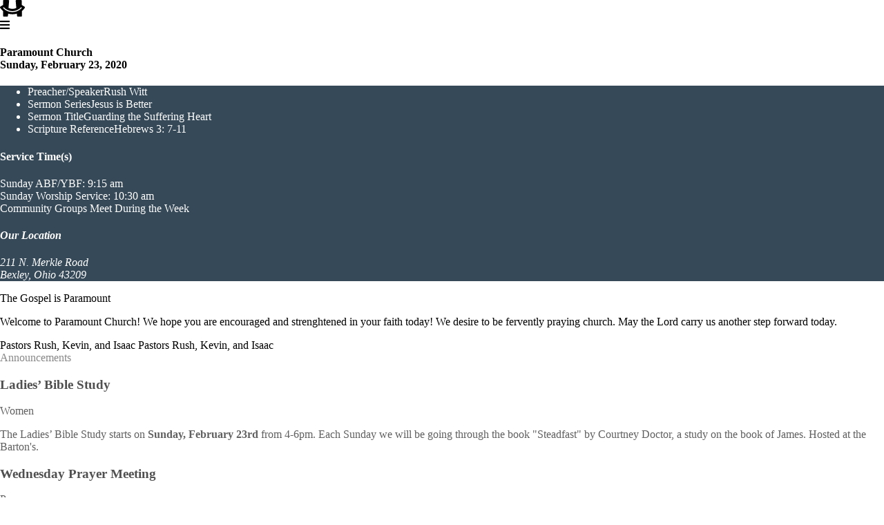

--- FILE ---
content_type: text/html; charset=UTF-8
request_url: https://onlinechurchbulletin.com/paramountchurch/bulletin/sunday-february-23-2020/
body_size: 14950
content:
<!-- SINGLE DEFAULT -->
<!-- BULLETIN Header - header-V3.php -->

<!DOCTYPE html>
<html itemscope itemtype="http://schema.org/Article">
<head>
    
<!-- This is as happy as a site title gets, sorry -->
<title>Paramount Church : Sunday, February 23, 2020</title>
<meta name="google-site-verification" content="iM02F7I_K50Cdv6tw4OR-CoakIQ5l55oHqaFQOW2WSY" />

<meta charset="utf-8">
<!-- Global site tag (gtag.js) - Google Analytics -->
<script async src="https://www.googletagmanager.com/gtag/js?id=UA-128377223-1"></script>
<script>
  window.dataLayer = window.dataLayer || [];
  function gtag(){dataLayer.push(arguments);}
  gtag('js', new Date());

  gtag('config', 'UA-128377223-1');
</script>

<meta content="yes" name="apple-mobile-web-app-capable" />
<meta content="minimum-scale=1.0, width=device-width, maximum-scale=1, user-scalable=no" name="viewport" />
<meta name="description" content="Check out our online church bulletin for the latest events and announcements." >
<script>
    document.domain = "onlinechurchbulletin.com";
</script>
<style id="kirki-css-vars">:root{}</style><link rel='dns-prefetch' href='//s.w.org' />
<link rel='stylesheet' id='formidable-css'  href='https://onlinechurchbulletin.com/paramountchurch/wp-content/plugins/formidable/css/formidableforms223.css?ver=261851' type='text/css' media='all' />
<link rel='stylesheet' id='wp-block-library-css'  href='https://onlinechurchbulletin.com/paramountchurch/wp-includes/css/dist/block-library/style.min.css?ver=5.4.18' type='text/css' media='all' />
<link rel='stylesheet' id='pwaforwp-style-css'  href='https://onlinechurchbulletin.com/paramountchurch/wp-content/plugins/pwa-for-wp/assets/css/pwaforwp-main.min.css?ver=1.7.22' type='text/css' media='all' />
<link rel='stylesheet' id='kirki-styles-global-css'  href='https://onlinechurchbulletin.com/paramountchurch/wp-content/plugins/happy-customizer/kirki/assets/css/kirki-styles.css?ver=3.0.34.1' type='text/css' media='all' />
<style id='kirki-styles-global-inline-css' type='text/css'>
.sections.announcements .headers{display:block;}.sections.announcements .flexed article{flex-basis:Three;text-align:Center;}.sections.announcements h6{font-size:Default;}
</style>
<link rel='stylesheet' id='2018-Fonts-css'  href='//fonts.googleapis.com/css?family=Lato%7CMontserrat%7CDancing+Script&#038;ver=5.4.18' type='text/css' media='all' />
<link rel='stylesheet' id='2018-Icons-css'  href='//use.fontawesome.com/releases/v5.3.1/css/all.css?ver=5.4.18' type='text/css' media='all' />
<link rel='stylesheet' id='2018-Reset-css'  href='//cdnjs.cloudflare.com/ajax/libs/normalize/8.0.0/normalize.min.css?ver=5.4.18' type='text/css' media='all' />
<link rel='stylesheet' id='2018-Style-css'  href='https://onlinechurchbulletin.com/paramountchurch/wp-content/themes/HappyBulletin_2018/2018/css/2018.css?ver=5.4.18' type='text/css' media='all' />
<link rel='stylesheet' id='2018-ModalStyle-css'  href='https://onlinechurchbulletin.com/paramountchurch/wp-content/themes/HappyBulletin_2018/2018/css/modalstyle.css?ver=5.4.18' type='text/css' media='all' />
<script>if (document.location.protocol != "https:") {document.location = document.URL.replace(/^http:/i, "https:");}</script><script type='text/javascript' src='https://onlinechurchbulletin.com/paramountchurch/wp-includes/js/jquery/jquery.js?ver=1.12.4-wp'></script>
<script type='text/javascript'>
/* <![CDATA[ */
var wu_visit_counter = {"ajaxurl":"https:\/\/onlinechurchbulletin.com\/paramountchurch\/wp-admin\/admin-ajax.php","code":"13e6d5ea97"};
/* ]]> */
</script>
<script type='text/javascript' src='https://onlinechurchbulletin.com/paramountchurch/wp-content/plugins/wp-ultimo/assets/js/wu-visit-counter.min.js?ver=5.4.18'></script>
<link rel="canonical" href="https://onlinechurchbulletin.com/paramountchurch/bulletin/sunday-february-23-2020/" />
<script type="text/javascript">document.documentElement.className += " js";</script>
<meta name='generator' content='WP Ultimo 1.10.12'><meta name="pwaforwp" content="wordpress-plugin"/>
        <meta name="theme-color" content="#D5E0EB">
        <meta name="apple-mobile-web-app-title" content="Paramount Church">
        <meta name="application-name" content="Paramount Church">
        <meta name="apple-mobile-web-app-capable" content="yes">
        <meta name="apple-mobile-web-app-status-bar-style" content="default">
        <meta name="mobile-web-app-capable" content="yes">
        <meta name="apple-touch-fullscreen" content="YES">
<link rel="apple-touch-startup-image" href="https://onlinechurchbulletin.com/paramountchurch/wp-content/plugins/pwa-for-wp/images/logo.png">
<link rel="apple-touch-icon" sizes="192x192" href="https://onlinechurchbulletin.com/paramountchurch/wp-content/plugins/pwa-for-wp/images/logo.png">
<link rel="apple-touch-icon" sizes="512x512" href="https://onlinechurchbulletin.com/paramountchurch/wp-content/plugins/pwa-for-wp/images/logo-512x512.png">
<script src="https://www.google.com/recaptcha/api.js" async defer></script>
	<!-- Schema.org markup for Google+ -->
		<meta itemprop="name" content="Happy Bulletin: Paramount Church">
		<meta itemprop="description" content="Check out our online church bulletin for the latest events and announcements.">
		<meta itemprop="image" content="https://onlinechurchbulletin.com/social/hbscreen.png">
		<!-- Twitter Card data -->
		<meta name="twitter:card" content="summary">
		<meta name="twitter:site" content="">
		<meta name="twitter:title" content="Happy Bulletin: Paramount Church">
		<meta name="twitter:description" content="Check out our online church bulletin for the latest events and announcements.">
		<meta name="twitter:url" content="https://onlinechurchbulletin.com/paramountchurch/bulletin/sunday-february-23-2020/" />
		<meta name="twitter:creator" content="Happy Bulletin: Paramount Church">
		<!-- Twitter summary card with large image must be at least 280x150px -->
		<meta name="twitter:image:src" content="https://onlinechurchbulletin.com/social/hbscreen.png">

		<!-- Open Graph data -->
		<meta property="og:title" content="Happy Bulletin: Paramount Church" />
		<meta property="og:type" content="article" />
		<meta property="og:url" content="https://onlinechurchbulletin.com/paramountchurch/bulletin/sunday-february-23-2020/" />
		<meta property="og:image" content="https://onlinechurchbulletin.com/social/hbscreen.png" />
		<meta property="og:description" content="Check out our online church bulletin for the latest events and announcements." />
		<meta property="og:site_name" content="Happy Bulletin: Paramount Church" />
		<meta property="article:published_time" content="2013-09-17T05:59:00+01:00" />
		<meta property="article:modified_time" content="2013-09-16T19:08:47+01:00" />
		<meta property="article:section" content="Article Section" />
		<meta property="article:tag" content="Article Tag" />
		<meta property="fb:admins" content="Facebook numberic ID" />
<!-- END BULLETIN Header - header-V3.php -->
<link rel=”dns-prefetch” href=”//fonts.googleapis.com”>
<link rel=”dns-prefetch” href=”//ajax.googleapis.com”>
<link rel=”dns-prefetch” href=”//www.google-analytics.com”>
<link rel=”dns-prefetch” href=”//apis.google.com”>
<link rel=”dns-prefetch” href=”//accounts.google.com”>
<link rel=”dns-prefetch” href=”//fonts.googleapis.com”>
<link rel=”dns-prefetch” href=”//pixel.wp.com”>
<link rel=”dns-prefetch” href=”//cdn.onlinechurchbulletin.com”>

<style type="text/css">
  .secondary {
    background: #364958;
  }
  .secondary h3, .secondary h4{
    color: rgba(255,255,255, 1);
  }
  .secondary ul li, .servicetime, .churchaddress {
    color: rgba(255,255,255, 1);
  }
  .secondary ul li span{
    color: ;
  }
  .announcements {
    background-color: rgba(255,255,255,0.6);
  }
  .announcements .hb_header{
    color: #888888;
  }
  .announcements .item, 
  .announcements .item .content, 
  .announcements .item .desc p{
    color: #606060;
  }
  .announcements .item .content .title h3{
    color: #505050;
  }
  .events {
    background-color: rgba(255, 255, 255, 0.6);
  }
  .events .hb_header{
    color: #888888;
  }
  .events .item{
    background: rgba(255, 255, 255, 1);
  }
  .events .item, 
  .events .item .content, 
  .events .item .desc p{
    color: #606060;
  }
  .events .item .content .title h3{
    color: #505050;
  }
  /*.events {*/
  /*background-color: php echo get_theme_mod('hb_events_bg_color'); ?>;*/
  /*}*/
  .events  .hb_header  {
    color: #888888;
  }
  .events .item .content {
    color: #606060;
  }
  .prayers {
    background-color: rgba(255, 255, 255, 0.6);
  }
  .prayers .hb_header{
    color: #888888;
  }
  .prayers .item, 
  .prayers .item .content, 
  .prayers .item .desc p{
    color: #606060;
  }
  .prayers .item .content .title h3{
    color: #505050;
  }
  body {
    background-color: #202020;
    background-image:
      radial-gradient(
        #101010,
        #303030
      );
  }

    body {
    /* background-image: url("https://source.unsplash.com/viNPa2F7fnw");
    background-size: cover !important;
    background-repeat: no-repeat !important;
    background-position: center center !important; 
    background: url(https://www.toptal.com/designers/subtlepatterns/patterns/concrete_seamless.png);
    background: url(https://www.toptal.com/designers/subtlepatterns/patterns/wild_oliva.png);*/
    background-color: #ffffff;
background-image: url("data:image/svg+xml,%3Csvg xmlns='http://www.w3.org/2000/svg' width='100%25' height='100%25' viewBox='0 0 1600 800'%3E%3Cg %3E%3Cpath fill='%23fdfdfd' d='M486 705.8c-109.3-21.8-223.4-32.2-335.3-19.4C99.5 692.1 49 703 0 719.8V800h843.8c-115.9-33.2-230.8-68.1-347.6-92.2C492.8 707.1 489.4 706.5 486 705.8z'/%3E%3Cpath fill='%23fcfcfc' d='M1600 0H0v719.8c49-16.8 99.5-27.8 150.7-33.5c111.9-12.7 226-2.4 335.3 19.4c3.4 0.7 6.8 1.4 10.2 2c116.8 24 231.7 59 347.6 92.2H1600V0z'/%3E%3Cpath fill='%23fafafa' d='M478.4 581c3.2 0.8 6.4 1.7 9.5 2.5c196.2 52.5 388.7 133.5 593.5 176.6c174.2 36.6 349.5 29.2 518.6-10.2V0H0v574.9c52.3-17.6 106.5-27.7 161.1-30.9C268.4 537.4 375.7 554.2 478.4 581z'/%3E%3Cpath fill='%23f9f9f9' d='M0 0v429.4c55.6-18.4 113.5-27.3 171.4-27.7c102.8-0.8 203.2 22.7 299.3 54.5c3 1 5.9 2 8.9 3c183.6 62 365.7 146.1 562.4 192.1c186.7 43.7 376.3 34.4 557.9-12.6V0H0z'/%3E%3Cpath fill='%23f7f7f7' d='M181.8 259.4c98.2 6 191.9 35.2 281.3 72.1c2.8 1.1 5.5 2.3 8.3 3.4c171 71.6 342.7 158.5 531.3 207.7c198.8 51.8 403.4 40.8 597.3-14.8V0H0v283.2C59 263.6 120.6 255.7 181.8 259.4z'/%3E%3Cpath fill='%23efefef' d='M1600 0H0v136.3c62.3-20.9 127.7-27.5 192.2-19.2c93.6 12.1 180.5 47.7 263.3 89.6c2.6 1.3 5.1 2.6 7.7 3.9c158.4 81.1 319.7 170.9 500.3 223.2c210.5 61 430.8 49 636.6-16.6V0z'/%3E%3Cpath fill='%23e8e8e8' d='M454.9 86.3C600.7 177 751.6 269.3 924.1 325c208.6 67.4 431.3 60.8 637.9-5.3c12.8-4.1 25.4-8.4 38.1-12.9V0H288.1c56 21.3 108.7 50.6 159.7 82C450.2 83.4 452.5 84.9 454.9 86.3z'/%3E%3Cpath fill='%23e0e0e0' d='M1600 0H498c118.1 85.8 243.5 164.5 386.8 216.2c191.8 69.2 400 74.7 595 21.1c40.8-11.2 81.1-25.2 120.3-41.7V0z'/%3E%3Cpath fill='%23d9d9d9' d='M1397.5 154.8c47.2-10.6 93.6-25.3 138.6-43.8c21.7-8.9 43-18.8 63.9-29.5V0H643.4c62.9 41.7 129.7 78.2 202.1 107.4C1020.4 178.1 1214.2 196.1 1397.5 154.8z'/%3E%3Cpath fill='%23d1d1d1' d='M1315.3 72.4c75.3-12.6 148.9-37.1 216.8-72.4h-723C966.8 71 1144.7 101 1315.3 72.4z'/%3E%3C/g%3E%3C/svg%3E");
background-attachment: fixed;
background-size: cover;
      } 
@media only screen and (max-width: 1280px) {
body {
        background-image: none;
    }
}
  .wrappit {
   box-shadow: 0px 10px 100px 50px rgba(0,0,0, .6);
   box-shadow:
  0 2.8px 2.2px rgba(0, 0, 0, 0.034),
  0 6.7px 5.3px rgba(0, 0, 0, 0.048),
  0 12.5px 10px rgba(0, 0, 0, 0.06),
  0 22.3px 17.9px rgba(0, 0, 0, 0.072),
  0 41.8px 33.4px rgba(0, 0, 0, 0.086),
  0 100px 80px rgba(0, 0, 0, 0.12)
;
  }
</style>
<style>

    }
  /*section aside.left {*/
  /*    background: radial-gradient(*/
  /*      ellipse at right top,*/
  /*      rgba(php echo $grad_1; ?>) 70%,*/
  /*      rgba(php echo $grad_2; ?>, .85) 30%*/
  /*    );*/
  /*}*/
  /*section aside.right {*/
  /*    background: radial-gradient(*/
  /*      ellipse at left bottom,*/
  /*      rgba(php echo $grad_1; ?>) 70%,*/
  /*      rgba(php echo $grad_2; ?>, .85) 30%*/
  /*    );*/
  /*}*/
  /*.wrappit .secondary, .wrappit .main .trigger_secondary, .wrapcontent h4 {*/
  /*    background: radial-gradient(*/
  /*      ellipse at left center,*/
  /*     rgba(php echo $contentside_bg; ?>) 50%,*/
  /*     rgba(php echo $contentside_bg; ?>) 50% );*/
  /*}*/
  /*    .wrappit .secondary, .wrappit .main .trigger_secondary, .wrapcontent h4{*/
  /*   background:  php echo $contentside_bg; ?>*/
  /*}*/
  /*.wrappit .secondary .births ul li span, .wrappit .secondary .anniversaries ul li span, .wrappit .secondary .graduations ul li span, .wrappit .secondary .thisweek ul li span {*/
  /*       color: php echo $contentside_labeltext; ?>*/
  /*}*/
  /*.wrappit .secondary .births h3, .wrappit .secondary .anniversaries h3, .wrappit .secondary .graduations h3, .wrappit .secondary .thisweek h3,.wrappit .secondary .servicetime h4, .wrappit .secondary .churchaddress h4 {*/
  /*        color: php echo $contentside_header; ?>;*/
  /*}*/
  /*.births ul li, .anniversaries ul li, .graduations ul li, .thisweek ul li,.wrappit .main .trigger_secondary, .wrapcontent h4, .timeplace {*/
  /*    color: php echo $contentside_text; ?>*/
  /*}*/
  /*.sidenav ul li a {*/
  /*            color: php echo $contentside_text; ?>*/
  /*}*/
  div#add_backgrounds {
    height: 30px;
    right: 0;
    position: absolute;
    top: 0;
  }
</style>
</head>
<body data-rsssl=1 class="preloading ">
<style>
   

</style>

<div class="wrap_spinner_page">
  <div class="wrap_spinner">
    <div class="spinner">
      <i></i>
      <i></i>
      <i></i>
      <i></i>
      <i></i>
      <i></i>
      <i></i>
    </div>
    <div class="hblogo"><svg version="1.1" xmlns="http://www.w3.org/2000/svg" xmlns:xlink="http://www.w3.org/1999/xlink" xmlns:a="http://ns.adobe.com/AdobeSVGViewerExtensions/3.0/" x="0px" y="0px" width="36px" height="23.8px" viewBox="0 0 36 23.8" style="enable-background:new 0 0 36 23.8;"
        xml:space="preserve">
			<style type="text/css">
			</style>
			<defs>
			</defs>
			<path class="st0" d="M35.4,9.5c-1.3-0.8-2.6-1.6-3.9-2.4v-6C31.5,0.5,31,0,30.3,0h-6.4c-0.7,0-1.2,0.6-1.2,1.2l0.9,10.3
				c-3.6,1.6-7.7,1.6-11.3,0l0.9-10.3C13.2,0.6,12.7,0,12,0H5.6C4.9,0,4.4,0.5,4.4,1.2v6C3.2,7.9,1.8,8.7,0.6,9.5
				C0,9.8-0.2,10.6,0.2,11.2c1.2,1.8,2.7,3.3,4.2,4.6v6.9c0,0.7,0.5,1.2,1.2,1.2h4.7c0.6,0,1.1-0.5,1.2-1.1l0.3-3.2
				c4.1,1.2,8.5,1.2,12.6,0l0.3,3.2c0,0.6,0.5,1.1,1.2,1.1h4.7c0.7,0,1.2-0.5,1.2-1.2v-6.9c1.6-1.3,3-2.8,4.2-4.6
				C36.1,10.6,35.9,9.8,35.4,9.5z M31.3,11.7c-3.5,3.6-8.2,5.7-13.3,5.7c-5.2,0-9.9-2-13.3-5.7c-0.2-0.2-0.2-0.4-0.2-0.6
				s0.2-0.4,0.3-0.5c0.1-0.1,0.2-0.1,0.4-0.1c0.2,0,0.4,0.1,0.5,0.2c3.2,3.3,7.6,5.2,12.3,5.2s9.1-1.9,12.3-5.2
				c0.2-0.2,0.3-0.2,0.5-0.2c0.2,0,0.3,0,0.4,0.1c0.2,0.1,0.3,0.3,0.3,0.5C31.5,11.3,31.5,11.5,31.3,11.7z"></path>
			</svg>

    </div>
  </div>

</div>
<nav class="contentmenu">
</nav>
<div class="wrappit">
  <div class="main">
    <div class="datewrap">
      <a class="trigger_secondary">
        <i class="fa fa-bars">
        </i>
      </a>      
      <h4>
        <div>
          Paramount Church        </div>
        <span>
          Sunday, February 23, 2020        </span>
      </h4>
    </div>
    <div class="secondary inactive">
      <div class="showthis">
        <article class="thisweek">
    <h3></h3>
    <ul>
<li><span>Preacher/Speaker</span>Rush Witt</li>                    <li><span>Sermon Series</span>Jesus is Better</li>
                		    <li><span>Sermon Title</span>Guarding the Suffering Heart</li>
                            <li><span>Scripture Reference</span>Hebrews 3: 7-11</li>
                    </ul>
</article>          <article class="timeplace">
            <div class="servicetime">
                <h4>Service Time(s)</h4>
                <div><p>Sunday ABF/YBF: 9:15 am<br />
Sunday Worship Service: 10:30 am<br />
Community Groups Meet During the Week</p>
</div>
            </div>
            <address class="churchaddress">
                <h4>Our Location</h4>
             <div><p>211 N. Merkle Road<br />
Bexley, Ohio 43209</p>
</div>
            </address>
            <!--<iframe src="https://maps.google.com/maps?q=1869%20Silo%20Oaks%20Place&t=&z=15&ie=UTF8&iwloc=&output=embed" width="100%" height="300" frameborder="0" style="border:0" allowfullscreen></iframe>-->
          </article>      </div>
    </div>
    <div class="wrapcontent">
      <div id="happy-widget-add_cover" class="happy-widget">
  
  
  
    <!-- Covers    ///////////////////////////// -->
  <div class="ab hb_header">
    <div class="editholder settings" id="add_cover">
          </div>
  </div>
  <style>
    .cover {
      background: url( https://source.unsplash.com/aMIFcgCSz5M) center center;
      background-size: cover !important;
    }
  </style>
  <!-- //////////////////////////////////////// -->
  
    
        
  
  </div>
      <section class="cover">
        <!--<div class="bg_overlay">-->
        <!--</div>-->
                <div class="thewelcometext">
          The Gospel is Paramount        </div>
              </section>
          <div id="happy-widget-add_welcomeletter" class="happy-widget">
  
  
  
  
      <!-- Welcome    ///////////////////////////// -->
      <section class="welcomeletter">
        <article>
      <p>Welcome to Paramount Church! We hope you are encouraged and strenghtened in your faith today! We desire to be fervently praying church. May the Lord carry us another step forward today.</p>

<div class="signedby">
<span>Pastors Rush, Kevin, and Isaac</span>
Pastors Rush, Kevin, and Isaac
</div>
    </article>
  </section>
  <!-- //////////////////////////////////////// -->
    
        
  
  </div>
<div id="happy-widget-add_announcement" class="happy-widget">
  
  
  
  
    
    <!-- Announcements   //////////////////////// -->
          <section class="announcements">
            <div class="thegrid">
      <div class="hb_header">
        <span>
          Announcements        </span>
        <div class="editholder settings" id="add_announcement">
                  </div>
      </div>
      <div class="flexgrid">
        <!-- ITEM -->
<div class="item">
  <div class="content">

    <div class="title">     
      <h3><b>Ladies’ Bible Study</b></h3>
    </div>


    <div class="indicators">
      <span>Women</span>
    </div>

    <div class="desc">
      <p>The Ladies’ Bible Study starts on <b>Sunday, February 23rd</b> from 4-6pm. Each Sunday we will be going through the book "Steadfast" by Courtney Doctor, a study on the book of James. Hosted at the Barton's.</p>

    </div>
  </div>
</div><!-- ITEM -->
<div class="item">
  <div class="content">

    <div class="title">     
      <h3><b>Wednesday Prayer Meeting</b></h3>
    </div>


    <div class="indicators">
      <span>Prayer</span>
    </div>

    <div class="desc">
      <p>Join us on Wednesday 's for our weekly prayer meeting at the <b>Bowman's on Friday mornings at 7 AM. </b>Contact Court Bowman for more details.</p>

    </div>
  </div>
</div><!-- ITEM -->
<div class="item">
  <div class="content">

    <div class="title">     
      <h3><b>Prayer Service 2.23</b></h3>
    </div>


    <div class="indicators">
      <span>Prayer</span>
    </div>

    <div class="desc">
      <p>This Sunday, February 23th at 7 pm we will gather for our monthly prayer service to pray corporately. Have a prayer request? Please email prayer@paramountcolumbus.com for all prayer requests.</p>

    </div>
  </div>
</div><!-- ITEM -->
<div class="item">
  <div class="content">

    <div class="title">     
      <h3><b>College Dinner</b></h3>
    </div>


    <div class="desc">
      <p>Each week our college ministry hosts College Dinner on Tuesdays at 6:00 PM. This is a great opportunity to invite friends and classmates for fellowship and a meal! Contact Josh for more info.</p>

    </div>
  </div>
</div><!-- ITEM -->
<div class="item">
  <div class="content">

    <div class="title">     
      <h3><b>Get in the Loop</b></h3>
    </div>


    <div class="desc">
      <p>Keep in touch with planned church activities by visiting the online calendar. It is updated regularly and a great resource for keeping you and your family in the know. <a href="http://paramountcolumbus.com/ministry-calendar/">Go to Calendar</a></p>

    </div>
  </div>
</div><!-- ITEM -->
<div class="item">
  <div class="content">

    <div class="title">     
      <h3><b>Childcare Schedule</b></h3>
    </div>


    <div class="indicators">
      <span>Children</span>
    </div>

    <div class="desc">
      <p>It is our joy as a church to care for the souls of the children God has entrusted to us. Please visit the Childcare Schedule to learn when your next opportunity will be. </p>
<p><a href="https://docs.google.com/spreadsheets/d/1LGbwa1JAz9eKdbPgQKfyuXUFOceQWyZwZ0e6-7WGwgA/edit#gid=0"> Click here</a>  for the schedule.</p>

    </div>
  </div>
</div><!-- ITEM -->
<div class="item">
  <div class="content">

    <div class="title">     
      <h3><b>Internet Access</b></h3>
    </div>


    <div class="desc">
      <p>Access the online bulletin, email prayer requests, and use it to serve others. But please don't goof off during the worship service.</p>
<p>Select Paramount - Paramount-Guest<br />
Password: ParamountGCCM</p>

    </div>
  </div>
</div><!-- ITEM -->
<div class="item">
  <div class="content">

    <div class="title">     
      <h3><b>ABF Series</b></h3>
    </div>


    <div class="desc">
      <p>Our current study is "Mining the Truths of Scripture". A book to go along with the series, <i>Cross Talk</i> by Michael Emlet.</p>

    </div>
  </div>
</div><!-- ITEM -->
<div class="item">
  <div class="content">

    <div class="title">     
      <h3><b>CG Questions 2.23</b></h3>
    </div>


    <div class="indicators">
      <span>Community Group</span>
    </div>

    <div class="desc">
      <p>1. When does your love grow cold for God or other people?<br />
2. Why does your love grow cold (your heart grow hard)?<br />
3. What softening truths do you need preached into your heart at these times? Think of examples and truths that apply.</p>

    </div>
  </div>
</div>      </div>
    </div>
  </section>
 
  <!-- //////////////////////////////////////// -->
          
  
  </div>
<div id="happy-widget-add_prayerneed" class="happy-widget">
  
  
  
  
    
      <!-- Prayers    ///////////////////////////// -->
            <section class="prayers">
        <aside class="left">
      <span>
        Prayer is the powerful means by which God accomplishes His glorious ends.      </span>
    </aside>
        <div class="thegrid">
      <div class="hb_header">
        <span>
          Prayers and Praises        </span>
        <div class="editholder settings" id="add_prayerneed">
                  </div>
      </div>
      <div class="flexgrid">
        <!-- ITEM -->
<div class="item">
  <div class="content">
   <div class="title"><h3>Pray for an Unreached People Group</h3></div>
<div class="indicators">
      <span>Prayer</span>
    </div>
    <div class="desc">
      <li>The Mal in India</li>
<li>Population: 1,758,000</li>
<li>Christian: 0.01%</li>
<p>Mal is a shortened form of a Sanskrit phrase that can mean wrestler. The Mals live mainly in the Indian states of Bihar, West Bengal, and Jharkhand. They speak Hindi, Bengali, or another language, depending on their location. Most of them are agricultural laborers with no land of their own, although they are also known for being watchmen or gatekeepers.</p>
<p>The Mal people live in states where there are very few followers of Christ, and they have almost no contact with anyone who has put their faith in the only Savior.</p>
<p>There are no believers among the Mal people that we know of. Pray that this will change soon.</p>

    </div>
  </div>
</div>      </div>
    </div>
  </section>
  
    <!-- //////////////////////////////////////// -->
      
  
  </div>

    </div>
        <div class="flexoffcanvas holder_bulletins">
        <aside>
                            <div class="header"><strong class="theheader"  id="header_prev">Previous Bulletins</strong><span class="thedesc"  id="desc_prev">Did you miss one of the previous weeks? Looking for an event or birthday you can\'t seem to find?</span> </div>
                  <div class="sticky">
            <ul>
         <li><a href="https://onlinechurchbulletin.com/paramountchurch/bulletin/15770-2/"></a></li><li><a href="https://onlinechurchbulletin.com/paramountchurch/bulletin/08-25-2024/">08/25/2024</a></li><li><a href="https://onlinechurchbulletin.com/paramountchurch/bulletin/08-18-2024/">08/18/2024</a></li><li><a href="https://onlinechurchbulletin.com/paramountchurch/bulletin/08-11-2024/">08/11/2024</a></li><li><a href="https://onlinechurchbulletin.com/paramountchurch/bulletin/08-04-2024/">08/04/2024</a></li><li><a href="https://onlinechurchbulletin.com/paramountchurch/bulletin/07-21-2024/">07/21/2024</a></li><li><a href="https://onlinechurchbulletin.com/paramountchurch/bulletin/06-30-2024/">06/30/2024</a></li><li><a href="https://onlinechurchbulletin.com/paramountchurch/bulletin/06-23-2024/">06/23/2024</a></li><li><a href="https://onlinechurchbulletin.com/paramountchurch/bulletin/06-16-2024/">06/16/2024</a></li><li><a href="https://onlinechurchbulletin.com/paramountchurch/bulletin/06-02-2024/">06/02/2024</a></li><li><a href="https://onlinechurchbulletin.com/paramountchurch/bulletin/05-26-2024/">05/26/2024</a></li><li><a href="https://onlinechurchbulletin.com/paramountchurch/bulletin/05-19-2024/">05/19/2024</a></li><li><a href="https://onlinechurchbulletin.com/paramountchurch/bulletin/05-12-2024/">05/12/2024</a></li><li><a href="https://onlinechurchbulletin.com/paramountchurch/bulletin/05-05-2024/">05/05/2024</a></li><li><a href="https://onlinechurchbulletin.com/paramountchurch/bulletin/04-28-2024/">04/28/2024</a></li><li><a href="https://onlinechurchbulletin.com/paramountchurch/bulletin/04-21-2024/">04/21/2024</a></li><li><a href="https://onlinechurchbulletin.com/paramountchurch/bulletin/04-14-2024/">04/14/2024</a></li><li><a href="https://onlinechurchbulletin.com/paramountchurch/bulletin/04-07-2024/">04/07/2024</a></li><li><a href="https://onlinechurchbulletin.com/paramountchurch/bulletin/03-31-2024/">03/31/2024</a></li><li><a href="https://onlinechurchbulletin.com/paramountchurch/bulletin/03-24-2024/">03/24/2024</a></li><li><a href="https://onlinechurchbulletin.com/paramountchurch/bulletin/03-17-2024/">03/17/2024</a></li><li><a href="https://onlinechurchbulletin.com/paramountchurch/bulletin/03-10-2024/">03/10/2024</a></li><li><a href="https://onlinechurchbulletin.com/paramountchurch/bulletin/03-03-2024/">03/03/2024</a></li><li><a href="https://onlinechurchbulletin.com/paramountchurch/bulletin/02-25-2024/">02/25/2024</a></li><li><a href="https://onlinechurchbulletin.com/paramountchurch/bulletin/02-18-2024/">02/18/2024</a></li><li><a href="https://onlinechurchbulletin.com/paramountchurch/bulletin/02-11-2024/">02/11/2024</a></li><li><a href="https://onlinechurchbulletin.com/paramountchurch/bulletin/02-04-2024/">02/04/2024</a></li><li><a href="https://onlinechurchbulletin.com/paramountchurch/bulletin/01-28-2024/">01/28/2024</a></li><li><a href="https://onlinechurchbulletin.com/paramountchurch/bulletin/01-21-2024/">01/21/2024</a></li><li><a href="https://onlinechurchbulletin.com/paramountchurch/bulletin/01-14-2024/">01/14/2024</a></li><li><a href="https://onlinechurchbulletin.com/paramountchurch/bulletin/01-07-2024/">01/07/2024</a></li><li><a href="https://onlinechurchbulletin.com/paramountchurch/bulletin/12-31-2023/">12/31/2023</a></li><li><a href="https://onlinechurchbulletin.com/paramountchurch/bulletin/12-24-2023/">12/24/2023</a></li><li><a href="https://onlinechurchbulletin.com/paramountchurch/bulletin/12-17-2023/">12/17/2023</a></li><li><a href="https://onlinechurchbulletin.com/paramountchurch/bulletin/12-10-2023/">12/10/2023</a></li><li><a href="https://onlinechurchbulletin.com/paramountchurch/bulletin/12-03-2023/">12/03/2023</a></li><li><a href="https://onlinechurchbulletin.com/paramountchurch/bulletin/11-26-2023/">11/26/2023</a></li><li><a href="https://onlinechurchbulletin.com/paramountchurch/bulletin/11-19-2023/">11/19/2023</a></li><li><a href="https://onlinechurchbulletin.com/paramountchurch/bulletin/11-12-2023/">11/12/2023</a></li><li><a href="https://onlinechurchbulletin.com/paramountchurch/bulletin/11-05-2023/">11/05/2023</a></li><li><a href="https://onlinechurchbulletin.com/paramountchurch/bulletin/10-29-2023/">10/29/2023</a></li><li><a href="https://onlinechurchbulletin.com/paramountchurch/bulletin/10-22-2023/">10/22/2023</a></li><li><a href="https://onlinechurchbulletin.com/paramountchurch/bulletin/10-15-2023/">10/15/2023</a></li><li><a href="https://onlinechurchbulletin.com/paramountchurch/bulletin/10-08-2023/">10/08/2023</a></li><li><a href="https://onlinechurchbulletin.com/paramountchurch/bulletin/10-01-2023/">10/01/2023</a></li><li><a href="https://onlinechurchbulletin.com/paramountchurch/bulletin/09-24-2023/">09/24/2023</a></li><li><a href="https://onlinechurchbulletin.com/paramountchurch/bulletin/09-17-2023/">09/17/2023</a></li><li><a href="https://onlinechurchbulletin.com/paramountchurch/bulletin/09-10-2023/">09/10/2023</a></li><li><a href="https://onlinechurchbulletin.com/paramountchurch/bulletin/09-03-2023/">09/03/2023</a></li><li><a href="https://onlinechurchbulletin.com/paramountchurch/bulletin/08-27-2023/">08/27/2023</a></li><li><a href="https://onlinechurchbulletin.com/paramountchurch/bulletin/08-20-2023/">08/20/2023</a></li><li><a href="https://onlinechurchbulletin.com/paramountchurch/bulletin/08-13-2023/">08/13/2023</a></li><li><a href="https://onlinechurchbulletin.com/paramountchurch/bulletin/08-06-2023/">08/06/2023</a></li><li><a href="https://onlinechurchbulletin.com/paramountchurch/bulletin/07-30-2023-07-23-2023/">07/30/2023, 07/23/2023</a></li><li><a href="https://onlinechurchbulletin.com/paramountchurch/bulletin/07-23-2023/">07/23/2023</a></li><li><a href="https://onlinechurchbulletin.com/paramountchurch/bulletin/07-16-2023/">07/16/2023</a></li><li><a href="https://onlinechurchbulletin.com/paramountchurch/bulletin/07-09-2023/">07/09/2023</a></li><li><a href="https://onlinechurchbulletin.com/paramountchurch/bulletin/07-02-2023/">07/02/2023</a></li><li><a href="https://onlinechurchbulletin.com/paramountchurch/bulletin/06-25-2023/">06/25/2023</a></li><li><a href="https://onlinechurchbulletin.com/paramountchurch/bulletin/06-18-2023/">06/18/2023</a></li><li><a href="https://onlinechurchbulletin.com/paramountchurch/bulletin/06-11-2023/">06/11/2023</a></li><li><a href="https://onlinechurchbulletin.com/paramountchurch/bulletin/06-04-2023/">06/04/2023</a></li><li><a href="https://onlinechurchbulletin.com/paramountchurch/bulletin/05-28-2023/">05/28/2023</a></li><li><a href="https://onlinechurchbulletin.com/paramountchurch/bulletin/05-21-2023/">05/21/2023</a></li><li><a href="https://onlinechurchbulletin.com/paramountchurch/bulletin/05-14-2023/">05/14/2023</a></li><li><a href="https://onlinechurchbulletin.com/paramountchurch/bulletin/05-07-2023/">05/07/2023</a></li><li><a href="https://onlinechurchbulletin.com/paramountchurch/bulletin/04-30-2023/">04/30/2023</a></li><li><a href="https://onlinechurchbulletin.com/paramountchurch/bulletin/04-23-2023/">04/23/2023</a></li><li><a href="https://onlinechurchbulletin.com/paramountchurch/bulletin/04-16-2023/">04/16/2023</a></li><li><a href="https://onlinechurchbulletin.com/paramountchurch/bulletin/04-09-2023/">04/09/2023</a></li><li><a href="https://onlinechurchbulletin.com/paramountchurch/bulletin/04-02-2023/">04/02/2023</a></li><li><a href="https://onlinechurchbulletin.com/paramountchurch/bulletin/03-26-2023/">03/26/2023</a></li><li><a href="https://onlinechurchbulletin.com/paramountchurch/bulletin/03-19-2023/">03/19/2023</a></li><li><a href="https://onlinechurchbulletin.com/paramountchurch/bulletin/03-12-2023/">03/12/2023</a></li><li><a href="https://onlinechurchbulletin.com/paramountchurch/bulletin/03-05-2023/">03/05/2023</a></li><li><a href="https://onlinechurchbulletin.com/paramountchurch/bulletin/02-26-2023/">02/26/2023</a></li><li><a href="https://onlinechurchbulletin.com/paramountchurch/bulletin/02-19-2023/">02/19/2023</a></li><li><a href="https://onlinechurchbulletin.com/paramountchurch/bulletin/02-12-2023/">02/12/2023</a></li><li><a href="https://onlinechurchbulletin.com/paramountchurch/bulletin/02-05-2023/">02/05/2023</a></li><li><a href="https://onlinechurchbulletin.com/paramountchurch/bulletin/01-29-2023/">01/29/2023</a></li><li><a href="https://onlinechurchbulletin.com/paramountchurch/bulletin/01-22-2023/">01/22/2023</a></li><li><a href="https://onlinechurchbulletin.com/paramountchurch/bulletin/01-15-2023/">01/15/2023</a></li><li><a href="https://onlinechurchbulletin.com/paramountchurch/bulletin/01-08-2023/">01/08/2023</a></li><li><a href="https://onlinechurchbulletin.com/paramountchurch/bulletin/01-01-2023/">01/01/2023</a></li><li><a href="https://onlinechurchbulletin.com/paramountchurch/bulletin/12-25-2022/">12/25/2022</a></li><li><a href="https://onlinechurchbulletin.com/paramountchurch/bulletin/12-18-2022/">12/18/2022</a></li><li><a href="https://onlinechurchbulletin.com/paramountchurch/bulletin/12-11-2022/">12/11/2022</a></li><li><a href="https://onlinechurchbulletin.com/paramountchurch/bulletin/12-04-2022/">12/04/2022</a></li><li><a href="https://onlinechurchbulletin.com/paramountchurch/bulletin/11-27-2022/">11/27/2022</a></li><li><a href="https://onlinechurchbulletin.com/paramountchurch/bulletin/11-20-2022/">11/20/2022</a></li><li><a href="https://onlinechurchbulletin.com/paramountchurch/bulletin/11-13-2022/">11/13/2022</a></li><li><a href="https://onlinechurchbulletin.com/paramountchurch/bulletin/11-06-2022/">11/06/2022</a></li><li><a href="https://onlinechurchbulletin.com/paramountchurch/bulletin/10-30-2022/">10/30/2022</a></li><li><a href="https://onlinechurchbulletin.com/paramountchurch/bulletin/10-23-2022/">10/23/2022</a></li><li><a href="https://onlinechurchbulletin.com/paramountchurch/bulletin/10-16-2022/">10/16/2022</a></li><li><a href="https://onlinechurchbulletin.com/paramountchurch/bulletin/10-09-2022/">10/09/2022</a></li><li><a href="https://onlinechurchbulletin.com/paramountchurch/bulletin/10-02-2022/">10/02/2022</a></li><li><a href="https://onlinechurchbulletin.com/paramountchurch/bulletin/09-25-2022/">09/25/2022</a></li><li><a href="https://onlinechurchbulletin.com/paramountchurch/bulletin/09-18-2022/">09/18/2022</a></li><li><a href="https://onlinechurchbulletin.com/paramountchurch/bulletin/09-11-2022/">09/11/2022</a></li><li><a href="https://onlinechurchbulletin.com/paramountchurch/bulletin/09-04-2022/">09/04/2022</a></li><li><a href="https://onlinechurchbulletin.com/paramountchurch/bulletin/08-28-2022/">08/28/2022</a></li><li><a href="https://onlinechurchbulletin.com/paramountchurch/bulletin/08-21-2022/">08/21/2022</a></li><li><a href="https://onlinechurchbulletin.com/paramountchurch/bulletin/08-14-2022/">08/14/2022</a></li><li><a href="https://onlinechurchbulletin.com/paramountchurch/bulletin/08-07-2022/">08/07/2022</a></li><li><a href="https://onlinechurchbulletin.com/paramountchurch/bulletin/07-31-2022/">07/31/2022</a></li><li><a href="https://onlinechurchbulletin.com/paramountchurch/bulletin/07-24-2022/">07/24/2022</a></li><li><a href="https://onlinechurchbulletin.com/paramountchurch/bulletin/07-17-2022/">07/17/2022</a></li><li><a href="https://onlinechurchbulletin.com/paramountchurch/bulletin/07-10-2022/">07/10/2022</a></li><li><a href="https://onlinechurchbulletin.com/paramountchurch/bulletin/07-03-2022/">07/03/2022</a></li><li><a href="https://onlinechurchbulletin.com/paramountchurch/bulletin/06-26-2022/">06/26/2022</a></li><li><a href="https://onlinechurchbulletin.com/paramountchurch/bulletin/06-19-2022/">06/19/2022</a></li><li><a href="https://onlinechurchbulletin.com/paramountchurch/bulletin/06-12-2022/">06/12/2022</a></li><li><a href="https://onlinechurchbulletin.com/paramountchurch/bulletin/06-05-2022/">06/05/2022</a></li><li><a href="https://onlinechurchbulletin.com/paramountchurch/bulletin/05-29-2022/">05/29/2022</a></li><li><a href="https://onlinechurchbulletin.com/paramountchurch/bulletin/05-22-2022/">05/22/2022</a></li><li><a href="https://onlinechurchbulletin.com/paramountchurch/bulletin/05-15-2022/">05/15/2022</a></li><li><a href="https://onlinechurchbulletin.com/paramountchurch/bulletin/05-08-2022/">05/08/2022</a></li><li><a href="https://onlinechurchbulletin.com/paramountchurch/bulletin/05-01-2022/">05/01/2022</a></li><li><a href="https://onlinechurchbulletin.com/paramountchurch/bulletin/04-24-2022/">04/24/2022</a></li><li><a href="https://onlinechurchbulletin.com/paramountchurch/bulletin/04-17-2022/">04/17/2022</a></li><li><a href="https://onlinechurchbulletin.com/paramountchurch/bulletin/04-10-2022/">04/10/2022</a></li><li><a href="https://onlinechurchbulletin.com/paramountchurch/bulletin/04-03-2022/">04/03/2022</a></li><li><a href="https://onlinechurchbulletin.com/paramountchurch/bulletin/03-27-2022/">03/27/2022</a></li><li><a href="https://onlinechurchbulletin.com/paramountchurch/bulletin/03-20-2022/">03/20/2022</a></li><li><a href="https://onlinechurchbulletin.com/paramountchurch/bulletin/03-13-2022/">03/13/2022</a></li><li><a href="https://onlinechurchbulletin.com/paramountchurch/bulletin/03-06-2022/">03/06/2022</a></li><li><a href="https://onlinechurchbulletin.com/paramountchurch/bulletin/02-27-2022/">02/27/2022</a></li><li><a href="https://onlinechurchbulletin.com/paramountchurch/bulletin/02-20-2022/">02/20/2022</a></li><li><a href="https://onlinechurchbulletin.com/paramountchurch/bulletin/02-13-2022/">02/13/2022</a></li><li><a href="https://onlinechurchbulletin.com/paramountchurch/bulletin/02-06-2022/">02/06/2022</a></li><li><a href="https://onlinechurchbulletin.com/paramountchurch/bulletin/01-30-2022/">01/30/2022</a></li><li><a href="https://onlinechurchbulletin.com/paramountchurch/bulletin/01-23-2022/">01/23/2022</a></li><li><a href="https://onlinechurchbulletin.com/paramountchurch/bulletin/01-16-2022/">01/16/2022</a></li><li><a href="https://onlinechurchbulletin.com/paramountchurch/bulletin/01-09-2022/">01/09/2022</a></li><li><a href="https://onlinechurchbulletin.com/paramountchurch/bulletin/01-02-2022/">01/02/2022</a></li><li><a href="https://onlinechurchbulletin.com/paramountchurch/bulletin/12-19-2021/">12/19/2021</a></li><li><a href="https://onlinechurchbulletin.com/paramountchurch/bulletin/12-12-2021/">12/12/2021</a></li><li><a href="https://onlinechurchbulletin.com/paramountchurch/bulletin/12-05-2021/">12/05/2021</a></li><li><a href="https://onlinechurchbulletin.com/paramountchurch/bulletin/11-28-2021/">11/28/2021</a></li><li><a href="https://onlinechurchbulletin.com/paramountchurch/bulletin/11-21-2021/">11/21/2021</a></li><li><a href="https://onlinechurchbulletin.com/paramountchurch/bulletin/11-14-2021/">11/14/2021</a></li><li><a href="https://onlinechurchbulletin.com/paramountchurch/bulletin/11-07-2021/">11/07/2021</a></li><li><a href="https://onlinechurchbulletin.com/paramountchurch/bulletin/10-31-2021/">10/31/2021</a></li><li><a href="https://onlinechurchbulletin.com/paramountchurch/bulletin/10-24-2021/">10/24/2021</a></li><li><a href="https://onlinechurchbulletin.com/paramountchurch/bulletin/10-17-2021/">10/17/2021</a></li><li><a href="https://onlinechurchbulletin.com/paramountchurch/bulletin/10-10-2021/">10/10/2021</a></li><li><a href="https://onlinechurchbulletin.com/paramountchurch/bulletin/10-03-2021/">10/03/2021</a></li><li><a href="https://onlinechurchbulletin.com/paramountchurch/bulletin/09-26-2021/">09/26/2021</a></li><li><a href="https://onlinechurchbulletin.com/paramountchurch/bulletin/09-19-2021/">09/19/2021</a></li><li><a href="https://onlinechurchbulletin.com/paramountchurch/bulletin/09-12-2021/">09/12/2021</a></li><li><a href="https://onlinechurchbulletin.com/paramountchurch/bulletin/09-05-2021/">09/05/2021</a></li><li><a href="https://onlinechurchbulletin.com/paramountchurch/bulletin/08-29-2021/">08/29/2021</a></li><li><a href="https://onlinechurchbulletin.com/paramountchurch/bulletin/08-22-2021/">08/22/2021</a></li><li><a href="https://onlinechurchbulletin.com/paramountchurch/bulletin/08-15-2021/">08/15/2021</a></li><li><a href="https://onlinechurchbulletin.com/paramountchurch/bulletin/08-08-2021/">08/08/2021</a></li><li><a href="https://onlinechurchbulletin.com/paramountchurch/bulletin/08-01-2021/">08/01/2021</a></li><li><a href="https://onlinechurchbulletin.com/paramountchurch/bulletin/07-25-2021/">07/25/2021</a></li><li><a href="https://onlinechurchbulletin.com/paramountchurch/bulletin/07-18-2021/">07/18/2021</a></li><li><a href="https://onlinechurchbulletin.com/paramountchurch/bulletin/07-11-2021/">07/11/2021</a></li><li><a href="https://onlinechurchbulletin.com/paramountchurch/bulletin/07-04-2021/">07/04/2021</a></li><li><a href="https://onlinechurchbulletin.com/paramountchurch/bulletin/06-27-2021/">06/27/2021</a></li><li><a href="https://onlinechurchbulletin.com/paramountchurch/bulletin/06-20-2021/">06/20/2021</a></li><li><a href="https://onlinechurchbulletin.com/paramountchurch/bulletin/06-13-2021/">06/13/2021</a></li><li><a href="https://onlinechurchbulletin.com/paramountchurch/bulletin/06-06-2021/">06/06/2021</a></li><li><a href="https://onlinechurchbulletin.com/paramountchurch/bulletin/05-30-2021/">05/30/2021</a></li><li><a href="https://onlinechurchbulletin.com/paramountchurch/bulletin/05-23-2021/">05/23/2021</a></li><li><a href="https://onlinechurchbulletin.com/paramountchurch/bulletin/05-16-2021/">05/16/2021</a></li><li><a href="https://onlinechurchbulletin.com/paramountchurch/bulletin/05-09-2021/">05/09/2021</a></li><li><a href="https://onlinechurchbulletin.com/paramountchurch/bulletin/05-02-2021/">05/02/2021</a></li><li><a href="https://onlinechurchbulletin.com/paramountchurch/bulletin/04-25-2021/">04/25/2021</a></li><li><a href="https://onlinechurchbulletin.com/paramountchurch/bulletin/04-18-2021/">04/18/2021</a></li><li><a href="https://onlinechurchbulletin.com/paramountchurch/bulletin/04-11-2021/">04/11/2021</a></li><li><a href="https://onlinechurchbulletin.com/paramountchurch/bulletin/04-04-2021/">04/04/2021</a></li><li><a href="https://onlinechurchbulletin.com/paramountchurch/bulletin/03-28-2021/">03/28/2021</a></li><li><a href="https://onlinechurchbulletin.com/paramountchurch/bulletin/03-21-2021/">03/21/2021</a></li><li><a href="https://onlinechurchbulletin.com/paramountchurch/bulletin/03-14-2021/">03/14/2021</a></li><li><a href="https://onlinechurchbulletin.com/paramountchurch/bulletin/03-07-2021/">03/07/2021</a></li><li><a href="https://onlinechurchbulletin.com/paramountchurch/bulletin/02-28-2021/">02/28/2021</a></li><li><a href="https://onlinechurchbulletin.com/paramountchurch/bulletin/02-21-2021/">02/21/2021</a></li><li><a href="https://onlinechurchbulletin.com/paramountchurch/bulletin/02-14-2021/">02/14/2021</a></li><li><a href="https://onlinechurchbulletin.com/paramountchurch/bulletin/02-07-2021/">02/07/2021</a></li><li><a href="https://onlinechurchbulletin.com/paramountchurch/bulletin/01-31-2021/">01/31/2021</a></li><li><a href="https://onlinechurchbulletin.com/paramountchurch/bulletin/01-24-2021/">01/24/2021</a></li><li><a href="https://onlinechurchbulletin.com/paramountchurch/bulletin/01-17-2021/">01/17/2021</a></li><li><a href="https://onlinechurchbulletin.com/paramountchurch/bulletin/01-10-2021/">01/10/2021</a></li><li><a href="https://onlinechurchbulletin.com/paramountchurch/bulletin/01-03-2021/">01/03/2021</a></li><li><a href="https://onlinechurchbulletin.com/paramountchurch/bulletin/12-27-2020/">12/27/2020</a></li><li><a href="https://onlinechurchbulletin.com/paramountchurch/bulletin/12-20-2020/">12/20/2020</a></li><li><a href="https://onlinechurchbulletin.com/paramountchurch/bulletin/12-13-2020/">12/13/2020</a></li><li><a href="https://onlinechurchbulletin.com/paramountchurch/bulletin/12-06-2020/">12/06/2020</a></li><li><a href="https://onlinechurchbulletin.com/paramountchurch/bulletin/11-29-2020/">11/29/2020</a></li><li><a href="https://onlinechurchbulletin.com/paramountchurch/bulletin/11-22-2020/">11/22/2020</a></li><li><a href="https://onlinechurchbulletin.com/paramountchurch/bulletin/11-15-2020/">11/15/2020</a></li><li><a href="https://onlinechurchbulletin.com/paramountchurch/bulletin/11-08-2020/">11/08/2020</a></li><li><a href="https://onlinechurchbulletin.com/paramountchurch/bulletin/11-01-2020/">11/01/2020</a></li><li><a href="https://onlinechurchbulletin.com/paramountchurch/bulletin/10-25-2020/">10/25/2020</a></li><li><a href="https://onlinechurchbulletin.com/paramountchurch/bulletin/10-18-2020/">10/18/2020</a></li><li><a href="https://onlinechurchbulletin.com/paramountchurch/bulletin/10-11-2020/">10/11/2020</a></li><li><a href="https://onlinechurchbulletin.com/paramountchurch/bulletin/09-27-2020/">09/27/2020</a></li><li><a href="https://onlinechurchbulletin.com/paramountchurch/bulletin/09-20-2020/">09/20/2020</a></li><li><a href="https://onlinechurchbulletin.com/paramountchurch/bulletin/09-13-2020/">09/13/2020</a></li><li><a href="https://onlinechurchbulletin.com/paramountchurch/bulletin/sunday-september-6-2020/">Sunday, September 6, 2020</a></li><li><a href="https://onlinechurchbulletin.com/paramountchurch/bulletin/thursday-august-20-2020/">Thursday, August 20, 2020</a></li><li><a href="https://onlinechurchbulletin.com/paramountchurch/bulletin/sunday-august-30-2020-3/">Sunday, August 30, 2020</a></li><li><a href="https://onlinechurchbulletin.com/paramountchurch/bulletin/sunday-august-16-2020/">Sunday, August 16, 2020</a></li><li><a href="https://onlinechurchbulletin.com/paramountchurch/bulletin/sunday-august-9-2020/">Sunday, August 9, 2020</a></li><li><a href="https://onlinechurchbulletin.com/paramountchurch/bulletin/sunday-august-2-2020/">Sunday, August 2, 2020</a></li><li><a href="https://onlinechurchbulletin.com/paramountchurch/bulletin/sunday-july-26-2020/">Sunday, July 26, 2020</a></li><li><a href="https://onlinechurchbulletin.com/paramountchurch/bulletin/sunday-july-19-2020/">Sunday, July 19, 2020</a></li><li><a href="https://onlinechurchbulletin.com/paramountchurch/bulletin/sunday-july-12-2020/">Sunday, July 12, 2020</a></li><li><a href="https://onlinechurchbulletin.com/paramountchurch/bulletin/sunday-july-5-2020/">Sunday, July 5, 2020</a></li><li><a href="https://onlinechurchbulletin.com/paramountchurch/bulletin/sunday-june-28-2020/">Sunday, June 28, 2020</a></li><li><a href="https://onlinechurchbulletin.com/paramountchurch/bulletin/sunday-june-21-2020/">Sunday, June 21, 2020</a></li><li><a href="https://onlinechurchbulletin.com/paramountchurch/bulletin/sunday-june-14-2020/">Sunday, June 14, 2020</a></li><li><a href="https://onlinechurchbulletin.com/paramountchurch/bulletin/sunday-june-7-2020/">Sunday, June 7, 2020</a></li><li><a href="https://onlinechurchbulletin.com/paramountchurch/bulletin/sunday-may-31-2020/">Sunday, May 31, 2020</a></li><li><a href="https://onlinechurchbulletin.com/paramountchurch/bulletin/sunday-may-24-2020/">Sunday, May 24, 2020</a></li><li><a href="https://onlinechurchbulletin.com/paramountchurch/bulletin/sunday-may-17-2020/">Sunday, May 17, 2020</a></li><li><a href="https://onlinechurchbulletin.com/paramountchurch/bulletin/sunday-may-10-2020/">Sunday, May 10, 2020</a></li><li><a href="https://onlinechurchbulletin.com/paramountchurch/bulletin/sunday-may-3-2020/">Sunday, May 3, 2020</a></li><li><a href="https://onlinechurchbulletin.com/paramountchurch/bulletin/sunday-april-26-2020/">Sunday, April 26, 2020</a></li><li><a href="https://onlinechurchbulletin.com/paramountchurch/bulletin/sunday-april-19-2020/">Sunday, April 19, 2020</a></li><li><a href="https://onlinechurchbulletin.com/paramountchurch/bulletin/sunday-april-12-2020/">Sunday, April 12, 2020</a></li><li><a href="https://onlinechurchbulletin.com/paramountchurch/bulletin/sunday-april-5-2020/">Sunday, April 5, 2020</a></li><li><a href="https://onlinechurchbulletin.com/paramountchurch/bulletin/sunday-march-29-2020/">Sunday, March 29, 2020</a></li><li><a href="https://onlinechurchbulletin.com/paramountchurch/bulletin/sunday-march-22-2020/">Sunday, March 22, 2020</a></li><li><a href="https://onlinechurchbulletin.com/paramountchurch/bulletin/sunday-march-15-2020/">Sunday, March 15, 2020</a></li><li><a href="https://onlinechurchbulletin.com/paramountchurch/bulletin/sunday-march-8-2020/">Sunday, March 8, 2020</a></li><li><a href="https://onlinechurchbulletin.com/paramountchurch/bulletin/sunday-march-1-2020/">Sunday, March 1, 2020</a></li><li><a href="https://onlinechurchbulletin.com/paramountchurch/bulletin/sunday-february-23-2020/">Sunday, February 23, 2020</a></li><li><a href="https://onlinechurchbulletin.com/paramountchurch/bulletin/sunday-february-16-2020/">Sunday, February 16, 2020</a></li><li><a href="https://onlinechurchbulletin.com/paramountchurch/bulletin/sunday-february-9-2020/">Sunday, February 9, 2020</a></li><li><a href="https://onlinechurchbulletin.com/paramountchurch/bulletin/sunday-february-2-2020/">Sunday, February 2, 2020</a></li><li><a href="https://onlinechurchbulletin.com/paramountchurch/bulletin/sunday-january-26-2020/">Sunday, January 26, 2020</a></li><li><a href="https://onlinechurchbulletin.com/paramountchurch/bulletin/sunday-january-19-2020/">Sunday, January 19, 2020</a></li><li><a href="https://onlinechurchbulletin.com/paramountchurch/bulletin/sunday-january-12-2020/">Sunday, January 12, 2020</a></li><li><a href="https://onlinechurchbulletin.com/paramountchurch/bulletin/sunday-january-5-2020/">Sunday, January 5, 2020</a></li><li><a href="https://onlinechurchbulletin.com/paramountchurch/bulletin/sunday-december-29-2019/">Sunday, December 29, 2019</a></li><li><a href="https://onlinechurchbulletin.com/paramountchurch/bulletin/sunday-december-22-2019/">Sunday, December 22, 2019</a></li><li><a href="https://onlinechurchbulletin.com/paramountchurch/bulletin/sunday-december-15-2019/">Sunday, December 15, 2019</a></li><li><a href="https://onlinechurchbulletin.com/paramountchurch/bulletin/sunday-december-8-2019/">Sunday, December 8, 2019</a></li><li><a href="https://onlinechurchbulletin.com/paramountchurch/bulletin/sunday-december-1-2019/">Sunday, December 1, 2019</a></li><li><a href="https://onlinechurchbulletin.com/paramountchurch/bulletin/sunday-november-24-2019/">Sunday, November 24, 2019</a></li><li><a href="https://onlinechurchbulletin.com/paramountchurch/bulletin/sunday-november-17-2019/">Sunday, November 17, 2019</a></li><li><a href="https://onlinechurchbulletin.com/paramountchurch/bulletin/sunday-november-10-2019/">Sunday, November 10, 2019</a></li><li><a href="https://onlinechurchbulletin.com/paramountchurch/bulletin/sunday-november-3-2019/">Sunday, November 3, 2019</a></li><li><a href="https://onlinechurchbulletin.com/paramountchurch/bulletin/sunday-october-27-2019/">Sunday, October 27, 2019</a></li><li><a href="https://onlinechurchbulletin.com/paramountchurch/bulletin/sunday-october-20-2019/">Sunday, October 20, 2019</a></li><li><a href="https://onlinechurchbulletin.com/paramountchurch/bulletin/sunday-october-13-2019/">Sunday, October 13, 2019</a></li><li><a href="https://onlinechurchbulletin.com/paramountchurch/bulletin/sunday-october-6-2019/">Sunday, October 6, 2019</a></li><li><a href="https://onlinechurchbulletin.com/paramountchurch/bulletin/sunday-september-29-2019/">Sunday, September 29, 2019</a></li><li><a href="https://onlinechurchbulletin.com/paramountchurch/bulletin/sunday-september-22-2019/">Sunday, September 22, 2019</a></li><li><a href="https://onlinechurchbulletin.com/paramountchurch/bulletin/sunday-september-15-2019/">Sunday, September 15, 2019</a></li><li><a href="https://onlinechurchbulletin.com/paramountchurch/bulletin/sunday-september-8-2019/">Sunday, September 8, 2019</a></li><li><a href="https://onlinechurchbulletin.com/paramountchurch/bulletin/sunday-september-1-2019/">Sunday, September 1, 2019</a></li><li><a href="https://onlinechurchbulletin.com/paramountchurch/bulletin/sunday-august-25-2019/">Sunday, August 25, 2019</a></li><li><a href="https://onlinechurchbulletin.com/paramountchurch/bulletin/sunday-august-18-2019/">Sunday, August 18, 2019</a></li><li><a href="https://onlinechurchbulletin.com/paramountchurch/bulletin/sunday-august-11-2019/">Sunday, August 11, 2019</a></li><li><a href="https://onlinechurchbulletin.com/paramountchurch/bulletin/sunday-august-4-2019/">Sunday, August 4, 2019</a></li><li><a href="https://onlinechurchbulletin.com/paramountchurch/bulletin/sunday-july-28-2019/">Sunday, July 28, 2019</a></li><li><a href="https://onlinechurchbulletin.com/paramountchurch/bulletin/sunday-july-21-2019/">Sunday, July 21, 2019</a></li><li><a href="https://onlinechurchbulletin.com/paramountchurch/bulletin/sunday-july-14-2019/">Sunday, July 14, 2019</a></li><li><a href="https://onlinechurchbulletin.com/paramountchurch/bulletin/sunday-july-7-2019/">Sunday, July 7, 2019</a></li><li><a href="https://onlinechurchbulletin.com/paramountchurch/bulletin/sunday-june-30-2019/">Sunday, June 30, 2019</a></li><li><a href="https://onlinechurchbulletin.com/paramountchurch/bulletin/sunday-june-23-2019/">Sunday, June 23, 2019</a></li><li><a href="https://onlinechurchbulletin.com/paramountchurch/bulletin/sunday-june-16-2019/">Sunday, June 16, 2019</a></li><li><a href="https://onlinechurchbulletin.com/paramountchurch/bulletin/sunday-june-9-2019/">Sunday, June 9, 2019</a></li><li><a href="https://onlinechurchbulletin.com/paramountchurch/bulletin/sunday-june-2-2019/">Sunday, June 2, 2019</a></li><li><a href="https://onlinechurchbulletin.com/paramountchurch/bulletin/sunday-may-26-2019/">Sunday, May 26, 2019</a></li><li><a href="https://onlinechurchbulletin.com/paramountchurch/bulletin/sunday-may-19-2019/">Sunday, May 19, 2019</a></li><li><a href="https://onlinechurchbulletin.com/paramountchurch/bulletin/sunday-may-12-2019/">Sunday, May 12, 2019</a></li><li><a href="https://onlinechurchbulletin.com/paramountchurch/bulletin/sunday-may-5-2019/">Sunday, May 5, 2019</a></li><li><a href="https://onlinechurchbulletin.com/paramountchurch/bulletin/sunday-april-28-2019/">Sunday, April 28, 2019</a></li><li><a href="https://onlinechurchbulletin.com/paramountchurch/bulletin/sunday-april-21-2019/">Sunday, April 21, 2019</a></li><li><a href="https://onlinechurchbulletin.com/paramountchurch/bulletin/sunday-april-14-2019/">Sunday, April 14, 2019</a></li><li><a href="https://onlinechurchbulletin.com/paramountchurch/bulletin/sunday-april-7-2019/">Sunday, April 7, 2019</a></li><li><a href="https://onlinechurchbulletin.com/paramountchurch/bulletin/sunday-march-31-2019/">Sunday, March 31, 2019</a></li><li><a href="https://onlinechurchbulletin.com/paramountchurch/bulletin/sunday-march-24-2019/">Sunday, March 24, 2019</a></li><li><a href="https://onlinechurchbulletin.com/paramountchurch/bulletin/sunday-march-17-2019/">Sunday, March 17, 2019</a></li><li><a href="https://onlinechurchbulletin.com/paramountchurch/bulletin/sunday-march-10-2019/">Sunday, March 10, 2019</a></li><li><a href="https://onlinechurchbulletin.com/paramountchurch/bulletin/sunday-march-3-2019/">Sunday, March 3, 2019</a></li><li><a href="https://onlinechurchbulletin.com/paramountchurch/bulletin/sunday-february-24-2019/">Sunday, February 24, 2019</a></li><li><a href="https://onlinechurchbulletin.com/paramountchurch/bulletin/sunday-february-17-2019/">Sunday, February 17, 2019</a></li><li><a href="https://onlinechurchbulletin.com/paramountchurch/bulletin/sunday-february-10-2019/">Sunday, February 10, 2019</a></li><li><a href="https://onlinechurchbulletin.com/paramountchurch/bulletin/sunday-february-3-2019/">Sunday, February 3, 2019</a></li><li><a href="https://onlinechurchbulletin.com/paramountchurch/bulletin/sunday-january-27-2019/">Sunday, January 27, 2019</a></li><li><a href="https://onlinechurchbulletin.com/paramountchurch/bulletin/sunday-january-20-2019/">Sunday, January 20, 2019</a></li><li><a href="https://onlinechurchbulletin.com/paramountchurch/bulletin/sunday-january-13-2019/">Sunday, January 13, 2019</a></li><li><a href="https://onlinechurchbulletin.com/paramountchurch/bulletin/sunday-january-6-2019/">Sunday, January 6, 2019</a></li><li><a href="https://onlinechurchbulletin.com/paramountchurch/bulletin/sunday-december-30-2018/">Sunday, December 30, 2018</a></li><li><a href="https://onlinechurchbulletin.com/paramountchurch/bulletin/sunday-december-23-2018/">Sunday, December 23, 2018</a></li><li><a href="https://onlinechurchbulletin.com/paramountchurch/bulletin/sunday-december-16-2018/">Sunday, December 16, 2018</a></li><li><a href="https://onlinechurchbulletin.com/paramountchurch/bulletin/sunday-december-9-2018/">Sunday, August 23, 2020</a></li>            </ul>
          </div>
        </aside>
      </div>            <div class="flexoffcanvas holder_staff">
        <aside>
    <div class="header"><strong class="theheader" id="header_staff">Leaders</strong><span class="thedesc" id="desc_staff">Find who you need to reach.</span></div>
        <div class="sticky">
<ul>
<li>
<figure><img src="https://onlinechurchbulletin.com/paramountchurch/wp-content/uploads/sites/223/2019/02/Isaac-2-150x150.jpg"></figure>
<div class="staffinfo">
Isaac Barton
<span>Pastor for Discipleship and Missions</span>
<span><a href="mailto:isaac@paramountcolumbus.com"><i class="fa fa-envelope"></i>Email</a></span>
</li><li>
<figure><img src="https://onlinechurchbulletin.com/paramountchurch/wp-content/uploads/sites/223/2018/12/Kevin-2-150x150.jpg"></figure>
<div class="staffinfo">
Kevin King
<span>Pastor for Families and Administration</span>
<span><a href="mailto:kevin@paramountcolumbus.com"><i class="fa fa-envelope"></i>Email</a></span>
</li><li>
<figure><img src="https://onlinechurchbulletin.com/paramountchurch/wp-content/uploads/sites/223/2022/08/AA3105D0-042C-4EB6-A0DE-28F3E768CD5C_4_5005_c-1-150x150.jpeg"></figure>
<div class="staffinfo">
Rush Witt
<span>Lead Pastor</span>
<span><a href="mailto:rush@paramountcolumbus.com"><i class="fa fa-envelope"></i>Email</a></span>
</li></ul>
</div>
</aside>
</div>            <div class="flexoffcanvas holder_visitor">
  <aside>
    <div class="header"><strong class="theheader"  id="header_visitor">Welcome to our guests!</strong><span class="thedesc"  id="desc_visitor">We want to learn more about you and your family.</span> </div>
    <div>
<div class="frm_forms  with_frm_style frm_style_formidable-style" id="frm_form_142_container" >
<form enctype="multipart/form-data" method="post" class="frm-show-form  frm_js_validate  frm_pro_form  frm_ajax_submit " id="form_visitor_form"  >
<div class="frm_form_fields ">
<fieldset>
<div class="frm_fields_container">
<input type="hidden" name="frm_action" value="create" />
<input type="hidden" name="form_id" value="142" />
<input type="hidden" name="frm_hide_fields_142" id="frm_hide_fields_142" value="" />
<input type="hidden" name="form_key" value="visitor_form" />
<input type="hidden" name="item_meta[0]" value="" />
<input type="hidden" id="frm_submit_entry_142" name="frm_submit_entry_142" value="b0cd93e09f" /><input type="hidden" name="_wp_http_referer" value="/paramountchurch/bulletin/sunday-february-23-2020/" /><div id="frm_field_970_container" class="frm_form_field form-field  frm_required_field frm_top_container frm_first frm_half">
    <label for="field_visitor_name" class="frm_primary_label">First Name
        <span class="frm_required">*</span>
    </label>
    <input type="text" id="field_visitor_name" name="item_meta[970]" value=""  data-reqmsg="ahem...forget something?" aria-required="true" data-invmsg="Name is invalid" aria-invalid="false"  />
    
    
</div>
<div id="frm_field_1791_container" class="frm_form_field form-field  frm_required_field frm_top_container frm_half">
    <label for="field_visitor_name_last" class="frm_primary_label">Last Name
        <span class="frm_required">*</span>
    </label>
    <input type="text" id="field_visitor_name_last" name="item_meta[1791]" value=""  data-reqmsg="This field cannot be blank." aria-required="true" data-invmsg="Text is invalid" aria-invalid="false"  />
    
    
</div>
<div id="frm_field_971_container" class="frm_form_field form-field  frm_top_container">
    <label for="field_visitor_email" class="frm_primary_label">Email Address
        <span class="frm_required"></span>
    </label>
    <input type="email" id="field_visitor_email" name="item_meta[971]" value=""  data-invmsg="Email is invalid" aria-invalid="false"  />
    
    
</div>
<div id="frm_field_972_container" class="frm_form_field form-field  frm_top_container frm_first frm_half">
    <label for="field_visitor_phone" class="frm_primary_label">Phone Number
        <span class="frm_required"></span>
    </label>
    <input type="tel" id="field_visitor_phone" name="item_meta[972]" value=""  data-frmmask="(999)999-9999" data-invmsg="Phone Number is invalid" aria-invalid="false" pattern="\(\d\d\d\)\d\d\d-\d\d\d\d$"  />
    
    
</div>
<div id="frm_field_973_container" class="frm_form_field form-field  frm_top_container frm_half">
    <label for="field_visitor_zip" class="frm_primary_label">Zip/Postal Code
        <span class="frm_required"></span>
    </label>
    <input type="text" id="field_visitor_zip" name="item_meta[973]" value=""  data-invmsg="Zip/Postal Code is invalid" aria-invalid="false"  />
    
    
</div>
<div id="frm_field_974_container" class="frm_form_field form-field  frm_top_container frm_full">
    <label for="field_visitor_contact" class="frm_primary_label">I'd like to be contacted by...
        <span class="frm_required"></span>
    </label>
    		<select name="item_meta[974]" id="field_visitor_contact"  data-frmval="Please contact me by email" data-invmsg="I&#039;d like to be contacted by... is invalid" aria-invalid="false"  >
				<option value="Please contact me by email"  selected="selected" class="">
			Please contact me by email		</option>
			<option value="Please contact me by phone"  class="">
			Please contact me by phone		</option>
			<option value="no"  class="">
			Please do not contact me		</option>
		</select>
	
    
    
</div>
<div id="frm_field_975_container" class="frm_form_field form-field  frm_hidden_container">
    <label for="field_visitor_comment" class="frm_primary_label">Comments
        <span class="frm_required"></span>
    </label>
    <textarea name="item_meta[975]" id="field_visitor_comment" rows="3"  placeholder="Comments? Questions?" data-invmsg="Comments is invalid" aria-invalid="false"  ></textarea>
    
    
</div>
<input type="hidden" name="item_meta[1803]" id="field_4ct9a" value="" data-frmval=""/>
	<input type="hidden" name="item_key" value="" />
	<input name="frm_state" type="hidden" value="yey34mx73RD+nqgbUQO/F05ZoTW4XRX4dOoZR8m4CJI=" /><div class="frm_submit">

<button class="frm_button_submit frm_final_submit" type="submit"   formnovalidate="formnovalidate">Send</button>

</div></div>
</fieldset>
</div>
</form>
</div>
    </div>
  </aside>
</div>                          <div class="flexoffcanvas holder_volunteer">
        <aside>
                <div class="header"><strong class="theheader"  id="header_volunteer">Want to fill a need?</strong><span class="thedesc"  id="desc_volunteer">Let us know you'd like to serve and we'll connect you to the right person.</span> </div>
          <div>
            <div class="frm_forms  with_frm_style frm_style_formidable-style" id="frm_form_221_container" >
<form enctype="multipart/form-data" method="post" class="frm-show-form  frm_js_validate  frm_pro_form  frm_ajax_submit " id="form_volunteer_form"  >
<div class="frm_form_fields ">
<fieldset>
<div class="frm_fields_container">
<input type="hidden" name="frm_action" value="create" />
<input type="hidden" name="form_id" value="221" />
<input type="hidden" name="frm_hide_fields_221" id="frm_hide_fields_221" value="" />
<input type="hidden" name="form_key" value="volunteer_form" />
<input type="hidden" name="item_meta[0]" value="" />
<input type="hidden" id="frm_submit_entry_221" name="frm_submit_entry_221" value="b0cd93e09f" /><input type="hidden" name="_wp_http_referer" value="/paramountchurch/bulletin/sunday-february-23-2020/" /><div id="frm_field_2000_container" class="frm_form_field form-field  frm_required_field frm_top_container">
    <label for="field_volunteer_for" class="frm_primary_label">I'd like to volunteer for...
        <span class="frm_required">*</span>
    </label>
    <select  name="item_meta[2000]" id="field_volunteer_for"  data-reqmsg="This field cannot be blank." data-invmsg="I&#039;d like to volunteer for... is invalid" aria-invalid="false"  >
<option value=""> </option>
</select>

    
    
</div>
<div id="frm_field_1986_container" class="frm_form_field form-field  frm_required_field frm_top_container frm_first frm_half">
    <label for="field_volunteer_name" class="frm_primary_label">First Name
        <span class="frm_required">*</span>
    </label>
    <input type="text" id="field_volunteer_name" name="item_meta[1986]" value=""  data-reqmsg="ahem...forget something?" aria-required="true" data-invmsg="Name is invalid" aria-invalid="false"  />
    
    
</div>
<div id="frm_field_1987_container" class="frm_form_field form-field  frm_required_field frm_top_container frm_half">
    <label for="field_volunteer_name_last" class="frm_primary_label">Last Name
        <span class="frm_required">*</span>
    </label>
    <input type="text" id="field_volunteer_name_last" name="item_meta[1987]" value=""  data-reqmsg="This field cannot be blank." aria-required="true" data-invmsg="Text is invalid" aria-invalid="false"  />
    
    
</div>
<div id="frm_field_1996_container" class="frm_form_field form-field  frm_required_field frm_top_container frm_first frm_third">
    <label for="field_volunteer_age" class="frm_primary_label">Age
        <span class="frm_required">*</span>
    </label>
    <input type="number" id="field_volunteer_age" name="item_meta[1996]" value=""  data-reqmsg="This field cannot be blank." aria-required="true" data-invmsg="Number is invalid" aria-invalid="false"   min="0" max="9999999" step="any"/>
    
    
</div>
<div id="frm_field_1995_container" class="frm_form_field form-field  frm_required_field frm_top_container frm_third">
    <label for="field_volunteer_gender" class="frm_primary_label">Gender
        <span class="frm_required">*</span>
    </label>
    <div class="frm_opt_container">		<select name="item_meta[1995]" id="field_volunteer_gender"  data-frmval="-- Please Select --" data-reqmsg="This field cannot be blank." aria-required="true" data-invmsg="Gender is invalid" class="auto_width" aria-invalid="false"  >
				<option value="-- Please Select --"  selected="selected" class="">
			-- Please Select --		</option>
			<option value="Male"  class="">
			Male		</option>
			<option value="Female"  class="">
			Female		</option>
		</select>
	</div>
    
    
</div>
<div id="frm_field_1990_container" class="frm_form_field form-field  frm_top_container frm_third">
    <label for="field_volunteer_zip" class="frm_primary_label">Zip Code
        <span class="frm_required"></span>
    </label>
    <input type="text" id="field_volunteer_zip" name="item_meta[1990]" value=""  data-invmsg="Zip/Postal Code is invalid" aria-invalid="false"  />
    
    
</div>
<div id="frm_field_1988_container" class="frm_form_field form-field  frm_top_container frm_first frm_half">
    <label for="field_volunteer_email" class="frm_primary_label">Email Address
        <span class="frm_required"></span>
    </label>
    <input type="email" id="field_volunteer_email" name="item_meta[1988]" value=""  data-invmsg="Email is invalid" aria-invalid="false"  />
    
    
</div>
<div id="frm_field_1989_container" class="frm_form_field form-field  frm_required_field frm_top_container frm_half">
    <label for="field_volunteer_phone" class="frm_primary_label">Phone Number
        <span class="frm_required">*</span>
    </label>
    <input type="tel" id="field_volunteer_phone" name="item_meta[1989]" value=""  data-frmmask="(999)999-9999" data-reqmsg="This field cannot be blank." aria-required="true" data-invmsg="Phone Number is invalid" aria-invalid="false" pattern="\(\d\d\d\)\d\d\d-\d\d\d\d$"  />
    
    
</div>
<div id="frm_field_1992_container" class="frm_form_field form-field  frm_top_container">
    <label for="field_volunteer_comment" class="frm_primary_label">Comments or Questions?
        <span class="frm_required"></span>
    </label>
    <textarea name="item_meta[1992]" id="field_volunteer_comment" rows="3"  data-invmsg="Comments or Questions? is invalid" aria-invalid="false"  ></textarea>
    
    
</div>
<div id="frm_field_1998_container" class="frm_form_field form-field  frm_top_container horizontal_radio">
    <label for="field_volunteer_a_member" class="frm_primary_label">I'm a member
        <span class="frm_required"></span>
    </label>
    <div class="frm_opt_container">		<div class="frm_radio" id="frm_radio_1998-0"><label for="field_volunteer_a_member-0">		<input type="radio" name="item_meta[1998]" id="field_volunteer_a_member-0" value="yes"
		   data-invmsg="I&#039;m a member is invalid" aria-invalid="false"  /> yes</label></div>
		<div class="frm_radio" id="frm_radio_1998-1"><label for="field_volunteer_a_member-1">		<input type="radio" name="item_meta[1998]" id="field_volunteer_a_member-1" value="no"
		   data-invmsg="I&#039;m a member is invalid" aria-invalid="false"  /> no</label></div>
</div>
    
    
</div>
<input type="hidden" name="item_meta[1994]" id="field_4ct9a2" value="" data-frmval=""/>
	<input type="hidden" name="item_key" value="" />
	<input name="frm_state" type="hidden" value="yey34mx73RD+nqgbUQO/F05ZoTW4XRX4dOoZR8m4CJI=" /><div class="frm_submit">

<button class="frm_button_submit frm_final_submit" type="submit"   formnovalidate="formnovalidate">Send</button>

</div></div>
</fieldset>
</div>
</form>
</div>
                      </div>
</aside>
      </div>                <nav class="sidenav" id="sidenav">
      <ul>
                <li class="trigger trigger_bulletins" data-name="show_bulletins">
          <a>
            <i class="fas fa-history">
            </i>
          </a>
        </li>
                        <li class="trigger trigger_staff" data-name="show_staff">
          <a>
            <i class="fa fa-users">
            </i>
          </a>
        </li>
                        <li class="trigger trigger_visitor" data-name="show_visitor">
          <a>
            <i class="fas fa-address-card">
            </i>
          </a>
        </li>
                                        <li class="trigger trigger_volunteer" data-name="show_volunteer">
          <a>
            <i class="fas fa-hand-paper">
            </i>
          </a>
        </li>
                              </ul>
    </nav>
  </div>
</div>
<!-- BULLETIN FOOTER - footer-V3.php -->

<link rel='stylesheet' id='jquery-theme-css'  href='https://ajax.googleapis.com/ajax/libs/jqueryui/1.11.4/themes/humanity/jquery-ui.min.css?ver=5.1' type='text/css' media='all' />
<script type='text/javascript' src='https://onlinechurchbulletin.com/paramountchurch/wp-content/themes/HappyBulletin_2018/js/jquery-ui-1-12-1.min.js?ver=1.0.0'></script>
<script type='text/javascript' src='https://onlinechurchbulletin.com/paramountchurch/wp-content/themes/HappyBulletin_2018/js/imagesloaded.pkgd.js?ver=5.4.18'></script>
<script type='text/javascript' src='https://onlinechurchbulletin.com/paramountchurch/wp-content/themes/HappyBulletin_2018/js/masonry.pkgd.js?ver=5.4.18'></script>
<script type='text/javascript' src='https://onlinechurchbulletin.com/paramountchurch/wp-content/themes/HappyBulletin_2018/js/TweenMax.min.js?ver=5.4.18'></script>
<script type='text/javascript' src='https://onlinechurchbulletin.com/paramountchurch/wp-content/themes/HappyBulletin_2018/js/ScrollToPlugin.min.js?ver=5.4.18'></script>
<script type='text/javascript' src='https://onlinechurchbulletin.com/paramountchurch/wp-content/themes/HappyBulletin_2018/js/v3_Combined.js?ver=5.4.18'></script>
<script type='text/javascript' src='https://onlinechurchbulletin.com/paramountchurch/wp-content/plugins/happy-widgets/js/happy-widget.js?ver=5.4.18'></script>
<script type='text/javascript'>
/* <![CDATA[ */
var frm_js = {"ajax_url":"https:\/\/onlinechurchbulletin.com\/paramountchurch\/wp-admin\/admin-ajax.php","images_url":"https:\/\/onlinechurchbulletin.com\/paramountchurch\/wp-content\/plugins\/formidable\/images","loading":"Loading\u2026","remove":"Remove","offset":"4","nonce":"9f4863c3f3","id":"ID","no_results":"No results match","file_spam":"That file looks like Spam.","calc_error":"There is an error in the calculation in the field with key","empty_fields":"Please complete the preceding required fields before uploading a file."};
/* ]]> */
</script>
<script type='text/javascript' src='https://onlinechurchbulletin.com/paramountchurch/wp-content/plugins/formidable-pro/js/frm.min.js?ver=5.1'></script>
<script type='text/javascript' src='https://onlinechurchbulletin.com/paramountchurch/wp-includes/js/jquery/ui/core.min.js?ver=1.11.4'></script>
<script type='text/javascript' src='https://onlinechurchbulletin.com/paramountchurch/wp-includes/js/jquery/ui/datepicker.min.js?ver=1.11.4'></script>
<script>
/*<![CDATA[*/
	__FRMLOOKUP={"2000":{"dependents":[],"fieldId":"2000","fieldKey":"volunteer_for","parents":[],"fieldType":"lookup","formId":"221","inSection":"0","inEmbedForm":"0","isRepeating":false,"isMultiSelect":false,"isReadOnly":false,"inputType":"select"}};__frmDepLookupFields=[];/*]]>*/
</script>



<script>
(function($) {
//   L.DomEvent.disableClickPropagation(".flexoffcanvas");
//   L.DomEvent.disableScrollPropagation(".flexoffcanvas");
$(window).load(function() {
    $(".wrap_spinner").fadeOut(600, function() {
        $(".wrap_spinner_page").delay(150).fadeOut(300, function() {
            $("body").delay(400).removeClass("preloading");
        });
    });

    $(function() {
        var $window = $(window); //Window object
        var scrollTime = 2.4; //Scroll time
        var scrollDistance = 190; //Distance. Use smaller value for shorter scroll and greater value for longer scroll
        $window.on("mousewheel DOMMouseScroll", function(event) {
            event.preventDefault();
            var delta =
                event.originalEvent.wheelDelta / 120 ||
                -event.originalEvent.detail / 3;
            var scrollTop = $window.scrollTop();
            var finalScroll = scrollTop - parseInt(delta * scrollDistance);
            TweenMax.to($window, scrollTime, {
                scrollTo: {
                    y: finalScroll,
                    autoKill: true
                },
                ease: Power1.easeOut, //For more easing functions see https://api.greensock.com/js/com/greensock/easing/package-detail.html
                autoKill: true,
                overwrite: 5
            });
        });
    });
    $(document).ready(function() {
        (function($) {

            $('.grid').masonry({
                // options
                itemSelector: '.item',
                columnWidth: '.item',
                percentPosition: true,
                //stagger: 30,
                gutter: 20,
            });
        })(jQuery);
        //           function resizeGridItem(item){
        //   grid = document.getElementsByClassName("grid")[0];
        //   rowHeight = parseInt(window.getComputedStyle(grid).getPropertyValue('grid-auto-rows'));
        //   rowGap = parseInt(window.getComputedStyle(grid).getPropertyValue('grid-row-gap'));
        //   rowSpan = Math.ceil((item.querySelector('.content').getBoundingClientRect().height+rowGap)/(rowHeight+rowGap));
        //     item.style.gridRowEnd = "span "+rowSpan;
        // }

        // function resizeAllGridItems(){
        //   allItems = document.getElementsByClassName("item");
        //   for(x=0;x<allItems.length;x++){
        //     resizeGridItem(allItems[x]);
        //   }
        // }

        // function resizeInstance(instance){
        // 	item = instance.elements[0];
        //   resizeGridItem(item);
        // }

        // window.onload = resizeAllGridItems();
        // window.addEventListener("resize", resizeAllGridItems);

        // allItems = document.getElementsByClassName("item");
        // for(x=0;x<allItems.length;x++){
        //   imagesLoaded( allItems[x], resizeInstance);
        // }

        $(function() {
            //caches a jQuery object containing the header element
            var lockem = $(".datewrap, .churchname, .flexoffcanvas, .flexoffcanvas aside");
            $(window).scroll(function() {
                var scroll = $(window).scrollTop();

                if (scroll >= 0) {
                    lockem.removeClass("clearHeader").addClass("fixthis");
                } else {
                    lockem.removeClass("fixthis").addClass("clearHeader");
                }
            });
        });
        var panels =
            "show_bulletins show_visitor show_staff show_rsvp show_volunteer show_contact";
        $(".trigger_secondary").click(function() {
            $(this).toggleClass("active");
            if ($(".secondary").hasClass("inactive")) {
                $(".secondary").removeClass("inactive");
                $("html, body").animate({ scrollTop: 0 }, "slow");
                return false;
            } else {
                $(".secondary").addClass("inactive");
            }
            $("body").removeClass();
            $(".trigger").removeClass("active");
        });
        $(".trigger").click(function(event) {
            event.stopPropagation();
            $(".trigger")
                .not(this)
                .removeClass("active");
            $(this).toggleClass("active");
            var offcanvas = $(this).attr("data-name");
            if ($("body").hasClass(offcanvas)) {
                $("body").removeClass();
            } else {
                $("body")
                    .removeClass(panels)
                    .addClass(offcanvas);
                $(".secondary").addClass("inactive");
            }
        });
        // $(
        //   "#addformmodal,.md-modal, .modal, #happy-widget-modal"
        // ).prependTo("body");
        $("#addformmodal,.md-modal, .modal, #happy-widget-modal").prependTo(
            "body"
        );
    });

    $(".editbutton").on("click", function() {
        $(".editholder").fadeToggle();
    });

    $(".closeside").on("click", function() {
        $("body").removeClass("openpanel");
    });
    return false;

});
})(jQuery);
</script>



<!-- //////////////////////////////////
// HIDDEN - LOAD IF NOT LOGGED IN
/////////////////////////////////// -->
<style>
    div#happy-widget-add_cover {
    display: none;
}
</style>
<!-- //////////////////////////////////
// HIDDEN (END)
/////////////////////////////////// -->

</body>

</html>